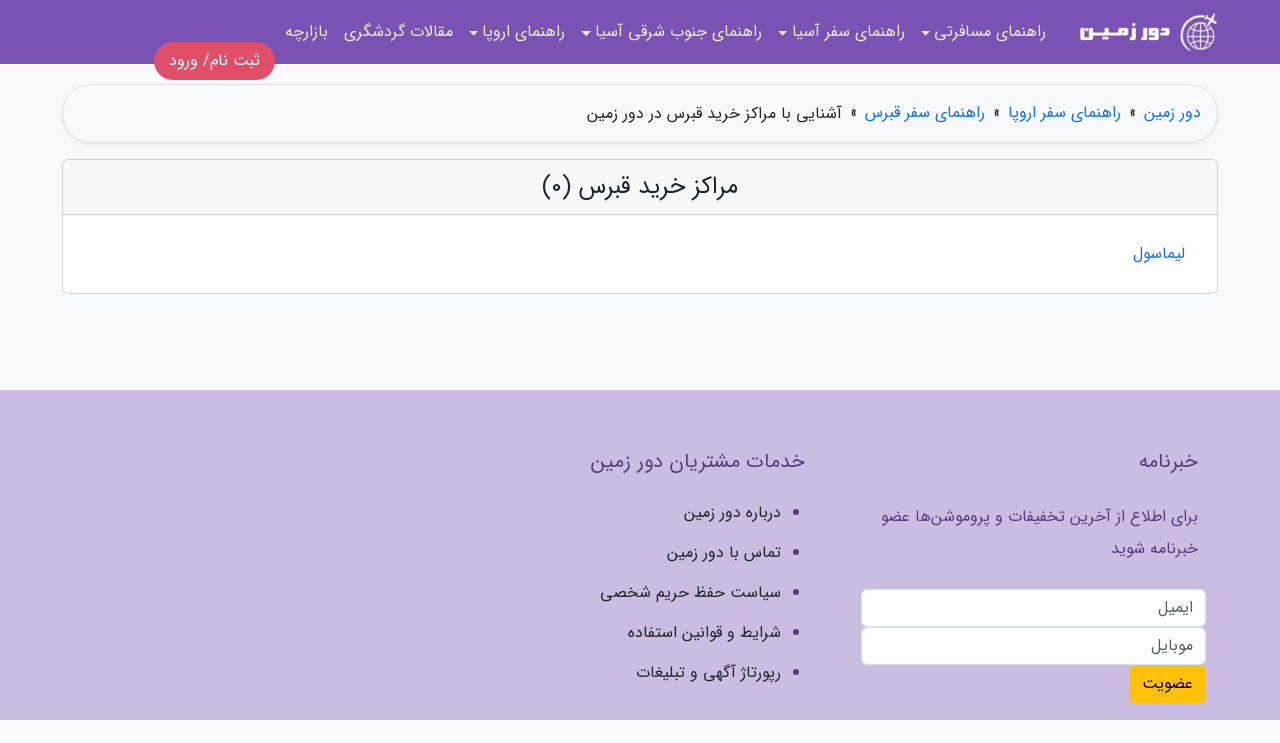

--- FILE ---
content_type: text/html; charset=UTF-8
request_url: https://dorezamin.com/region/cyprus-%D9%82%D8%A8%D8%B1%D8%B3/shopping-center-%D9%85%D8%B1%DA%A9%D8%B2-%D8%AE%D8%B1%DB%8C%D8%AF
body_size: 3967
content:
<!doctype html>
<html lang="fa" dir="rtl">
<head prefix="og: http://ogp.me/ns# fb: http://ogp.me/ns/fb# article: http://ogp.me/ns/article#">
<meta charset="utf-8" >
<title>آشنایی با مراکز خرید قبرس در دور زمین</title>
<meta name="robots" content="noindex" />
	
<meta http-equiv="X-UA-Compatible" content="IE=edge">
<meta name="viewport" content="width=device-width, initial-scale=1.0" >	
<link rel="stylesheet" type="text/css" href="/module/template/framework/css/bootstrap.rtl.min.css" >
<link rel="stylesheet" type="text/css" href="/module/template/framework/css/style.css" />	
<link rel="stylesheet" type="text/css" href="/module/template/dorezamin/css/style.css" />
<meta name="geo.placename" content="unit 26, Hesari St, Tehran, Iran" >
<meta name="geo.region" content="IR-Tehran" >
<meta name="twitter:card" content="summary_large_image" >
<meta name="twitter:domain" content="dorezamin.com" >
<meta property="og:type" content="article">
<meta property="article:publisher" content="https://dorezamin.com" >
<meta property="og:title" content="آشنایی با مراکز خرید قبرس در دور زمین" >
<meta property="og:locale" content="fa_IR" >
<meta property="fb:app_id" content="1147311521992329" >
<meta property="og:site_name" content="دور زمین" >
<meta name="description" content="برای آشنایی با مراکز خرید قبرس با دور زمین همراه باشید" >
<meta property="og:description" content="برای آشنایی با مراکز خرید قبرس با دور زمین همراه باشید"  >
  
<script src="/module/template/framework/js/jquery-3.4.1.min.js" ></script>
<script src="/module/template/framework/js/function.js?lastmod=1768968219"></script>	

<!-- Global site tag (gtag.js) - Google Analytics -->
<script async src="https://www.googletagmanager.com/gtag/js?id=UA-130641080-2"></script>
<script>
  window.dataLayer = window.dataLayer || [];
  function gtag(){dataLayer.push(arguments);}
  gtag('js', new Date());

  gtag('config', 'UA-130641080-2');
</script>
<meta name="p:domain_verify" content="fd351e207d2df0163e09f58292c52278"/>
<meta name="google-site-verification" content="IRMb4Z_nwpQ_0v4P6J7iCkj0FqiKBx1AA60sLEmkXFo" />
<link rel="icon" href="/favicon.ico" type="image/x-icon">
<link rel="stylesheet" href="/module/template/framework/css/fontawesome.css">
<!--[if lt IE 9]>
<script src="/module/template/framework/js/bootstrap/html5shiv.min.js" ></script>
<script src="/module/template/framework/js/bootstrap/respond.min.js" ></script>
<![endif]-->
</head>
<body class="bg-light">
<div class="container-fluid bg-light position-relative pt-5">	
<div id="sitebody" class="mt-3">
<div class="row main-content">
<div class="container">
<div class="row">
<div class="container"><div class="w-100"><ol class="breadcrumb border shadow-sm rounded-pill p-3" itemscope="" itemtype="http://schema.org/BreadcrumbList"><li class="breadcrumb-item" aria-current="page" itemprop="itemListElement" itemscope="" itemtype="http://schema.org/ListItem"><a itemprop="item" href="https://dorezamin.com"><span itemprop="name">دور زمین</span></a><meta itemprop="position" content="1" ></li><li class="separate px-2">»</li><li class="breadcrumb-item" itemprop="itemListElement" itemscope="" itemtype="http://schema.org/ListItem">
                        <a itemprop="item" href="/region/europe-%D8%A7%D8%B1%D9%88%D9%BE%D8%A7">
                        <span itemprop="name">راهنمای سفر اروپا</span></a>
                        <meta itemprop="position" content="2" >
                        </li><li class="separate px-2">»</li><li class="breadcrumb-item" itemprop="itemListElement" itemscope="" itemtype="http://schema.org/ListItem">
                        <a itemprop="item" href="/region/cyprus-%D9%82%D8%A8%D8%B1%D8%B3">
                        <span itemprop="name">راهنمای سفر قبرس</span></a>
                        <meta itemprop="position" content="3" >
                        </li><li class="separate px-2">»</li><li class="here breadcrumb-item"><h1 class="h6 p-0 m-0">آشنایی با مراکز خرید قبرس در دور زمین</h1></li></ol></div></div></div>
<div class="card mb-5">
<h2 class="card-header h4 text-center"><span>مراکز خرید قبرس (0)</span></h2>
<div class="card-body">	
<ul class="subtaxonomy nav" ><li class="nav-item"><a class="nav-link" href="/region/limassol-%D9%84%DB%8C%D9%85%D8%A7%D8%B3%D9%88%D9%84/shopping-center-%D9%85%D8%B1%DA%A9%D8%B2-%D8%AE%D8%B1%DB%8C%D8%AF">لیماسول</a></li></ul></div>
</div>
<div class="row mb-5">	
</div>
	
	
	
	
</div>
</div>
<div class="custom-navbar row bg-purple text-white position-absolute w-100" style="top:0" id="header">
<nav class="container">
<div class="navbar navbar-expand-lg navbar-dark">
<a class="navbar-brand" href="https://dorezamin.com" id="logo" title="دور زمین"><img src="https://dorezamin.com/upload/logo/dorezamin.com.png" alt="دور زمین" height="38"></a>
<button class="navbar-toggler" type="button" data-bs-toggle="collapse" data-bs-target="#navbarSupportedContent" aria-controls="navbarSupportedContent" aria-expanded="false" aria-label="Toggle navigation">
			  <span class="navbar-toggler-icon"></span>
			</button><div class="collapse navbar-collapse" id="navbarSupportedContent"><ul class="navbar-nav me-auto mb-2 mb-lg-0 "><li class="nav-item dropdown"><span class="nav-link dropdown-toggle" id="navbarDropdown-85" role="button" data-bs-toggle="dropdown" aria-expanded="false" >راهنمای مسافرتی</span><div class="dropdown-menu" aria-labelledby="navbarDropdown-85"><a rel="nofollow" class="dropdown-item" href="/tag/cruise-ship-tours-%D8%AA%D9%88%D8%B1-%DA%A9%D8%B4%D8%AA%DB%8C-%DA%A9%D8%B1%D9%88%D8%B2">کشتی کروز</a><a rel="nofollow" class="dropdown-item" href="/region/canada-%DA%A9%D8%A7%D9%86%D8%A7%D8%AF%D8%A7">راهنمای سفر کانادا</a><a rel="nofollow" class="dropdown-item" href="/region/south-africa-%D8%A2%D9%81%D8%B1%DB%8C%D9%82%D8%A7%DB%8C-%D8%AC%D9%86%D9%88%D8%A8%DB%8C">راهنمای سفر آفریقای جنوبی</a><a rel="nofollow" class="dropdown-item" href="/region/seychelles-%D8%B3%DB%8C%D8%B4%D9%84">راهنمای سفر سیشل</a><a rel="nofollow" class="dropdown-item" href="/region/australia-%D8%A7%D8%B3%D8%AA%D8%B1%D8%A7%D9%84%DB%8C%D8%A7">راهنمای سفر استرالیا</a><a rel="nofollow" class="dropdown-item" href="/region/usa-%D8%A2%D9%85%D8%B1%DB%8C%DA%A9%D8%A7-%D8%A7%D9%85%D8%B1%DB%8C%DA%A9%D8%A7-2">راهنمای سفر آمریکا</a></div></li><li class="nav-item dropdown"><span class="nav-link dropdown-toggle" id="navbarDropdown-93" role="button" data-bs-toggle="dropdown" aria-expanded="false" >راهنمای سفر آسیا</span><div class="dropdown-menu" aria-labelledby="navbarDropdown-93"><a rel="nofollow" class="dropdown-item" href="/region/india-%D9%87%D9%86%D8%AF">راهنمای سفر هند</a><a rel="nofollow" class="dropdown-item" href="/region/dubai-%D8%AF%D8%A8%DB%8C">راهنمای سفر دبی</a><a rel="nofollow" class="dropdown-item" href="/region/istanbul-%D8%A7%D8%B3%D8%AA%D8%A7%D9%86%D8%A8%D9%88%D9%84">راهنمای سفر استانبول</a><a rel="nofollow" class="dropdown-item" href="/region/china-%DA%86%DB%8C%D9%86">راهنمای سفر چین</a><a rel="nofollow" class="dropdown-item" href="/region/guangzhou-%DA%AF%D9%88%D8%A7%D9%86%DA%AF%D8%AC%D9%88-%DA%AF%D9%88%D8%A7%D9%86%D8%AC%D9%88">راهنمای سفر گوانجو</a><a rel="nofollow" class="dropdown-item" href="/region/sri-lanka-%D8%B3%D8%B1%DB%8C%D9%84%D8%A7%D9%86%DA%A9%D8%A7">راهنمای سفر سریلانکا</a><a rel="nofollow" class="dropdown-item" href="/region/qatar-%D9%82%D8%B7%D8%B1">راهنمای سفر قطر</a><a rel="nofollow" class="dropdown-item" href="/region/armenia-%D8%A7%D8%B1%D9%85%D9%86%D8%B3%D8%AA%D8%A7%D9%86">راهنمای سفر ارمنستان</a><a rel="nofollow" class="dropdown-item" href="/region/oman-%D8%B9%D9%85%D8%A7%D9%86">راهنمای سفر عمان</a><a rel="nofollow" class="dropdown-item" href="/region/singapore-%D8%B3%D9%86%DA%AF%D8%A7%D9%BE%D9%88%D8%B1">راهنمای سفر سنگاپور</a></div></li><li class="nav-item dropdown"><span class="nav-link dropdown-toggle" id="navbarDropdown-104" role="button" data-bs-toggle="dropdown" aria-expanded="false" >راهنمای جنوب شرقی آسیا</span><div class="dropdown-menu" aria-labelledby="navbarDropdown-104"><a rel="nofollow" class="dropdown-item" href="/region/pattaya-%D9%BE%D8%A7%D8%AA%D8%A7%DB%8C%D8%A7">راهنمای سفر پاتایا</a><a rel="nofollow" class="dropdown-item" href="/region/vietnam-%D9%88%DB%8C%D8%AA%D9%86%D8%A7%D9%85">راهنمای سفر ویتنام</a><a rel="nofollow" class="dropdown-item" href="/region/bangkok-%D8%A8%D8%A7%D9%86%DA%A9%D9%88%DA%A9">راهنمای سفر بانکوک</a><a rel="nofollow" class="dropdown-item" href="/region/bali-%D8%A8%D8%A7%D9%84%DB%8C">راهنمای سفر بالی</a><a rel="nofollow" class="dropdown-item" href="/region/thailand-%D8%AA%D8%A7%DB%8C%D9%84%D9%86%D8%AF">راهنمای سفر تایلند</a><a rel="nofollow" class="dropdown-item" href="/region/phuket-%D9%BE%D9%88%DA%A9%D8%AA">راهنمای سفر پوکت</a><a rel="nofollow" class="dropdown-item" href="/region/malaysia-%D9%85%D8%A7%D9%84%D8%B2%DB%8C">راهنمای سفر مالزی</a><a rel="nofollow" class="dropdown-item" href="/region/philippines-%D9%81%DB%8C%D9%84%DB%8C%D9%BE%DB%8C%D9%86">راهنمای سفر فیلیپین</a></div></li><li class="nav-item dropdown"><span class="nav-link dropdown-toggle" id="navbarDropdown-115" role="button" data-bs-toggle="dropdown" aria-expanded="false" >راهنمای اروپا</span><div class="dropdown-menu" aria-labelledby="navbarDropdown-115"><a rel="nofollow" class="dropdown-item" href="/region/europe-%D8%A7%D8%B1%D9%88%D9%BE%D8%A7">راهنمای سفر اروپا</a><a rel="nofollow" class="dropdown-item" href="/region/czech-republic-%D8%AC%D9%85%D9%87%D9%88%D8%B1%DB%8C-%DA%86%DA%A9">راهنمای جمهوری چک</a><a rel="nofollow" class="dropdown-item" href="/region/italy-%D8%A7%DB%8C%D8%AA%D8%A7%D9%84%DB%8C%D8%A7">راهنمای سفر ایتالیا</a><a rel="nofollow" class="dropdown-item" href="/region/germany-%D8%A2%D9%84%D9%85%D8%A7%D9%86">راهنمای سفر آلمان</a><a rel="nofollow" class="dropdown-item" href="/region/netherlands-%D9%87%D9%84%D9%86%D8%AF">راهنمای سفر هلند</a><a rel="nofollow" class="dropdown-item" href="/region/greece-%DB%8C%D9%88%D9%86%D8%A7%D9%86">راهنمای سفر یونان</a><a rel="nofollow" class="dropdown-item" href="/region/france-%D9%81%D8%B1%D8%A7%D9%86%D8%B3%D9%87">راهنمای سفر فرانسه</a><a rel="nofollow" class="dropdown-item" href="/region/russia-%D8%B1%D9%88%D8%B3%DB%8C%D9%87">راهنمای سفر روسیه</a><a rel="nofollow" class="dropdown-item" href="/region/moscow-%D9%85%D8%B3%DA%A9%D9%88">راهنمای سفر مسکو</a><a rel="nofollow" class="dropdown-item" href="/region/bulgaria-%D8%A8%D9%84%D8%BA%D8%A7%D8%B1%D8%B3%D8%AA%D8%A7%D9%86">راهنمای سفر بلغارستان</a><a rel="nofollow" class="dropdown-item" href="/region/georgia-%DA%AF%D8%B1%D8%AC%D8%B3%D8%AA%D8%A7%D9%86">راهنمای سفر گرجستان</a><a rel="nofollow" class="dropdown-item" href="/region/hungary-%D9%85%D8%AC%D8%A7%D8%B1%D8%B3%D8%AA%D8%A7%D9%86">راهنمای سفر مجارستان</a><a rel="nofollow" class="dropdown-item" href="/region/sweden-%D8%B3%D9%88%D8%A6%D8%AF">راهنمای سفر سوئد</a></div></li><li class="nav-item"><a rel="nofollow" class="nav-link" href="/posts/blog">مقالات گردشگری</a></li><li class="nav-item"><a rel="nofollow" class="nav-link" href="/posts/%D8%A8%D8%A7%D8%B2%D8%A7%D8%B1%DA%86%D9%87">بازارچه</a></li></ul></div>
</div>
</nav>
</div>

</div>

<div class="row alert-purple text-dark">	
<footer class="container" id="mainfooter">
<div class="row pt-5" id="footer">
<div class="f-column clearright px-4 pb-5 col-md-4">
<div class="foothead h5 p-2">خبرنامه</div>
<div class="columnbody">
<p class="p-2">برای اطلاع از آخرین تخفیفات و پروموشن‌ها عضو خبرنامه شوید</p>
<form class="form-signin" id="newsletter" name="newsletter" action="#" method="post">
<div class="form-group">	
<input class="form-control text-right" required name="email" type="email" placeholder="ایمیل">	
</div>
<div class="form-group">	
<input class="form-control text-right" name="phone" type="tel" placeholder="موبایل">
</div>	
<button class="newsbutton btn btn-warning btn-aban" name="button" type="button" onClick="myformhandler('newsletter','/module/plugin/newsletter/newsletterhandler.php','newslalert')">عضویت</button>
<span class="newslalert"></span>
</form>
</div>
</div><div class="f-column clearright col-md-4 px-4 pb-5"><div class="foothead h5 p-2">خدمات مشتریان دور زمین</div><div class="columnbody"><ul class="flex-column">
<li class="py-2"><a class="text-dark text-decoration-none" rel="nofollow" href="/page/about">درباره دور زمین</a></li>
<li class="py-2"><a class="text-dark text-decoration-none" rel="nofollow" href="/page/contact">تماس با دور زمین</a></li>
<li class="py-2"><a class="text-dark text-decoration-none" rel="nofollow" href="/page/privacy">سیاست حفظ حریم شخصی</a></li>
<li class="py-2"><a class="text-dark text-decoration-none" rel="nofollow" href="/page/terms">شرایط و قوانین استفاده</a></li>
<li class="py-2"><a class="text-dark text-decoration-none" rel="nofollow" href="/page/تبلیغات-رپورتاژ-آگهی-گردشگری">رپورتاژ آگهی و تبلیغات</a></li>
</ul></div></div></div>
</footer>
</div>	
<div class="row" >
<span class="col-lg-12 bg-dark text-white text-center p-3 small en" id="copyright">	
Copyright © 2026 dorezamin.com All rights reserved. SEO & Developed By Behrouz Azand
</span>	
</div>

<a class="phone" dir="ltr" rel="nofollow" href="/account/profile" >ثبت نام/ ورود</a>
</div>
<script>
window.onload = function () {	
	if (window.history.pushState) {
		window.history.pushState('', '/', window.location.pathname);
	} else {
		window.location.hash = '';
	}
}
</script>
<script src="/module/template/framework/js/bootstrap/bootstrap.bundle.min.js" ></script>
<script defer src="https://static.cloudflareinsights.com/beacon.min.js/vcd15cbe7772f49c399c6a5babf22c1241717689176015" integrity="sha512-ZpsOmlRQV6y907TI0dKBHq9Md29nnaEIPlkf84rnaERnq6zvWvPUqr2ft8M1aS28oN72PdrCzSjY4U6VaAw1EQ==" data-cf-beacon='{"version":"2024.11.0","token":"11f457c104cf4c298e22d42771e3c081","r":1,"server_timing":{"name":{"cfCacheStatus":true,"cfEdge":true,"cfExtPri":true,"cfL4":true,"cfOrigin":true,"cfSpeedBrain":true},"location_startswith":null}}' crossorigin="anonymous"></script>
</body>
</html>